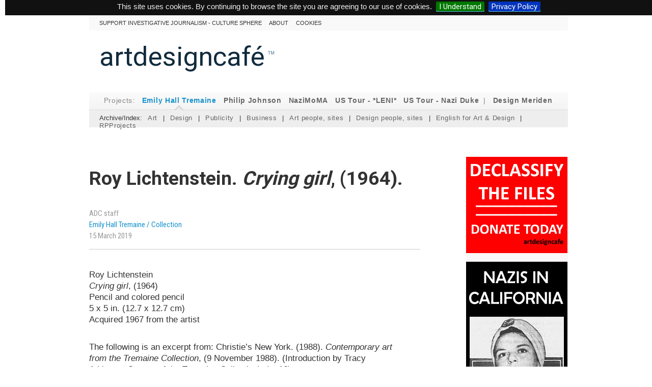

--- FILE ---
content_type: text/html; charset=utf-8
request_url: https://www.artdesigncafe.com/roy-lichtenstein-crying-girl-1964
body_size: 4562
content:
<!DOCTYPE html PUBLIC "-//W3C//DTD XHTML 1.0 Transitional//EN" "http://www.w3.org/TR/xhtml1/DTD/xhtml1-transitional.dtd">
<html lang="en">
<head>
<meta http-equiv="Content-Type" content="text/html; charset=utf-8">
<meta name="robots" content="follow">
<link rel="SHORTCUT ICON" href="favicon.ico">

<title>  


    
    
    
    


Roy Lichtenstein. Crying girl, (1964).   |  art design café 

</title>











 

<meta name="description" content="Roy Lichtenstein. Crying girl, (1964). - art design cafe - articles news reviews" />


<!-- insert_head_css --><script type='text/javascript' src='local/cache-js/ecbdcc812057b5e05680b78f3730524e.js?1765699409'></script>










<!-- insert_head -->
<!-- CS vide -->


<!-- Debut CS -->
<script type="text/javascript"><!--
var cs_prive=window.location.pathname.match(/\/ecrire\/$/)!=null;
jQuery.fn.cs_todo=function(){return this.not('.cs_done').addClass('cs_done');};
if(window.jQuery) {
var cs_sel_jQuery='';
var cs_CookiePlugin="prive/javascript/js.cookie.js";
}
// --></script>

<!-- Fin CS -->



<link rel="alternate" type="application/rss+xml" title="RSS" href="http://artdesigncafe.com/spip.php?page=backend" />


<link href="https://fonts.googleapis.com/css?family=Roboto+Condensed:300,400|Roboto:300,400,700&display=swap" rel="stylesheet"> 

<link rel="stylesheet" type="text/css" href="squelettes/css/main.css" media="all">
<link rel="stylesheet" type="text/css" href="squelettes/css/nav.css" media="all">
<link rel="stylesheet" type="text/css" href="squelettes/css/table.css" media="all">
<link rel="stylesheet" type="text/css" href="squelettes/css/font-awesome/css/font-awesome.min.css">


    
    
    
    <link rel="stylesheet" type="text/css" href="squelettes/css/rotating.css" media="all">





<script type="text/javascript" language="javascript" src="squelettes/js/rp.js"> </script>


<link rel="stylesheet" type="text/css" href="squelettes/js/jquery.cookiebar.css" media="all" />

<style>

    
/* BANNER */


</style>

</head> 

        <body id="rp-section-3" class="rp-groupe-32 rp-cafe-archives">
            <div id="global">

                <div id="header">

    <ul class="nav0">
    
<li><a href="https://www.artdesigncafe.com/donations-us-nazi-era-history-cultural-set" >Support investigative journalism - culture sphere</a></li>
    
<li><a href="https://www.artdesigncafe.com/About-artdesigncafe-com" >About</a></li>
        
<li><a href="spip.php?page=cookies" >cookies</a></li>

</ul><p id="artdesigncafe"><a href="./">artdesigncaf&eacute;</a><span id="trademark">&#8482;</span></p></div>
              <nav>
    
                <ul class="nav1">
                         
            <li class="rpad"></li> 
            <li class="rpad">Projects:</li>
            
            <li><a href="https://www.artdesigncafe.com/emily-hall-tremaine-sstp" 
                    class="current"
                   >Emily Hall Tremaine</a></li>
                                   
            <li><a href="https://www.artdesigncafe.com/philip-johnson-architect-1" >Philip Johnson</a></li>
                        
            <li><a href="https://www.artdesigncafe.com/nazimoma" >NaziMoMA</a></li>
            
            <li><a href="https://www.artdesigncafe.com/leni-riefenstahl-america-tour-1938-39" > US Tour - *LENI*</a></li>
            
            
            <li><a href="https://www.artdesigncafe.com/duke-of-saxe-coburg-and-gotha-tour-usa-1940" > US Tour - Nazi Duke </a></li>
                        

            <li class="rpad"> | </li>     
            
            <li><a href="https://www.artdesigncafe.com/historical-design-meriden" >Design Meriden</a></li>

            
            

           

           


        </ul><ul class="nav2"> 
    
    <li class="rpad">Archive/Index:</li>
    
    <li id="nav1-3"><a href="https://www.artdesigncafe.com/art" >Art</a></li>
    
     <li> | </li>

            <li id="nav1-15"><a href="https://www.artdesigncafe.com/design"  >Design</a></li>
    
    <li> | </li>

            <li id="nav1-60"><a href="https://www.artdesigncafe.com/Art-Design-Publicity1" >Publicity</a></li>
    
    <li> | </li>

            <li id="nav1-60"><a href="https://www.artdesigncafe.com/creative-entrepreneurship-business" >Business</a></li>
        
    <li> | </li>
    

    
    
        	<li><a href="https://www.artdesigncafe.com/Artists-Art-people-Art-sites-orgs"  class="
                
                
                 
                 
                ">Art people, sites</a></li>
        
    
    <li> | </li>

       
        	<li><a href="https://www.artdesigncafe.com/designers-design-people-design-sites-orgs"  class="
                
                
                 
                 
                ">Design people, sites</a></li>
           
        
    
    <li> | </li>
               
    <li> <a href="https://www.artdesigncafe.com/english-for-art-and-design-2012" 
            >English for Art & Design</a></li>
    
                
    <li> | </li>

        
        <li> <a href="https://www.artdesigncafe.com/rpprojects" >RPProjects</a></li>


</ul></nav>

                <div id="spacer"></div>


                
            
                  <aside>
    <div class="sidebar">
       
        <div class="dm-ad">
          
        <a href="https://www.artdesigncafe.com/donations-us-nazi-era-history-cultural-set" target="_blank"><img src="https://www.artdesigncafe.com/IMG/jpg/declassify-the-files2.jpg" alt="declassify the files"><br /></a>
        <br />
        <a href="https://www.artdesigncafe.com/emily-hall-tremaine-fights-back" target="_blank">
        <img src="https://www.artdesigncafe.com/IMG/jpg/emily-hall-tremaine-nic.jpg" alt="Emily Hall Tremaine"><br /></a>
        <br>
        <bold>RELEASE: OCTOBER 2026!</bold>    
           <br>   
        <br>   
        <div class="greyline"></div>
        <br>
        
                
        
            
        
            <a href="https://www.artdesigncafe.com/donations-us-nazi-era-history-cultural-set" target="_blank"><bold>> DONATE TODAY. Support<br>
                                    investigative journalism</bold></a><br />
            
        <br>
        <div class="greyline"></div>
        <br>
            
            
        <div class="dm-ad">
        <a href="https://www.artdesigncafe.com/duke-of-saxe-coburg-and-gotha-tour-usa-1940" target="_blank">
        <img src="https://www.artdesigncafe.com/IMG/jpg/duke-of-saxe-coburg-usa.jpg" alt="duke of saxe-coburg and gotha">
        </a><br /> 
                    
        <br>   
        <div class="greyline"></div>
        <br> 
            
        
            <a href="https://www.artdesigncafe.com/emily-hall-tremaine" target="_blank"><bold>> EMILY HALL TREMAINE</bold> 
        </a><br /> 
                        
            
        <br>   
        <div class="greyline"></div>
        <br>  
                       
        
        <a href="https://www.artdesigncafe.com/philip-johnson-architect-1" target="_blank"><img src="https://www.artdesigncafe.com/IMG/jpg/philip-johnson-ad.jpg" alt="Philip Johnson"><br /></a>
              
        <br>   
        <div class="greyline"></div>
        <br> 
                    
        <a href="https://www.youtube.com/watch?v=hvcg42Kv3Ds&list=PLMJ4cD_K3b6vMgP91DsCsDQmKNLOK944j&index=13" target="_blank"><bold>> SANTA BARBARA<br />
                                MUSEUM OF ART<br /> 
                                OPENING, 1941 SHOCKER</bold> 
        </a><br /> 
                        
                        
            
          
        <br>   
        <div class="greyline"></div>
        <br>
            
        <a href="https://www.artdesigncafe.com/nazimoma" target="_blank"><img src="https://www.artdesigncafe.com/IMG/jpg/museum-of-modern-art-1930s.jpg" alt="MoMA"><br /></a>
                 
        <br>   
        <div class="greyline"></div>
        <br>  
            
        <a href="https://www.artdesigncafe.com/donations-us-nazi-era-history-cultural-set" target="_blank"><img src="https://www.artdesigncafe.com/IMG/jpg/declassify-the-files2.jpg" alt="declassify the files"><br /></a>
                      
            
        <br>
        <div class="greyline"></div>
        <br>      
               
            
            
               
        </div> 
        </div>
    </aside>
            
                <div id="content" class="listing groupe-mot-32">

                    <h1>Roy Lichtenstein. <em>Crying girl</em>, (1964).</h1>

                    <div class="infobox">
                        ADC staff<br>
                        <a href="
                                     
                                     
                                     
                                     
                                     
                                      emily-hall-tremaine-sstp
                                     
                                     ">Emily Hall Tremaine / Collection</a> 
                            
                            <br>15 March 2019
                    </div>
                    
                    <div class="keyword-text"><p>Roy Lichtenstein<br>
<i>Crying girl</i>, (1964)<br>
Pencil and colored pencil<br>
5 x 5 in. (12.7 x 12.7 cm)<br>
Acquired 1967 from the artist<br>
<br></p>
<p>The following is an excerpt from: Christie&#8217;s New York. (1988). <i>Contemporary art from the Tremaine Collection</i>, (9 November 1988). (Introduction by Tracy Atkinson, Curator of the Tremaine Collection), (p. 16).</p>
<p>"In 1963 Lichtenstein began making small color drawings for his paintings. Most of these studies are single frame images which are taken out of the comic strip context. The scale of these drawings was originally determined by the size of the projector Lichtenstein used to project the sketches onto canvas."</p>
<p>The current location of Roy Lichtenstein&#8217;s <i>Crying girl</i> is unknown.</p>
<p>To learn more about Roy Lichtenstein&#8217;s <i>Crying girl</i> since 1967, click the link(s) to articles and exhibition compilations with documentation below.</p>
<table class="tablepadding">
<tr>
</td>
<div class="greyline"></div>
<p><br clear="all"/></p>
<p><strong>Photo by Louise Lawler showing Roy Lichtenstein&#8217;s <i>Crying girl</i>:</strong></p>
<p>> Louise Lawler. <em>Conditions of sale</em>, (1988 / 1990)</p>
</td>
</tr>
</table></div>


                    
                        <div class="latest-art">

                           

                                <h2><a href="https://www.artdesigncafe.com/tremaine-art-design-publications">Tremaine Collection artworks and designs in publications (compilation; 1945-present)</a></h2>

 <div class="info">
                                
                                    &rarr; 

 artdesigncaf&eacute; - art



</span>
                                    <br>
                                    
                                        
                                        ADC staff  - 14 Jan 20

                                        </BOUCLE_section>
  </div>

                                                        
                                        <p style="margin-top:5px;">Tremaine Collection artworks and designs in publications (compilation; 1945-present) With her extensive communications experience from the 1930s, Emily Hall Tremaine marshalled those skills for the benefit of the artworks and designs that she worked with, 1945-87. 

This compilation focuses on...</p>  

                          

                        </div>

                        
                        <div class="latest-art">

                           

                                <h2><a href="https://www.artdesigncafe.com/tremaine-collection-1984-exhibition-catalogue"><em>The Tremaine Collection: 20th Century Masters</em> exhibition catalogue (list of photos of artworks and designs) (1984)</a></h2>

 <div class="info">
                                
                                    &rarr; 

 artdesigncaf&eacute; - art



</span>
                                    <br>
                                    
                                        
                                        ADC staff  - 26 Aug 19

                                        </BOUCLE_section>
  </div>

                                                        
                                        <p style="margin-top:5px;">The Tremaine Collection: 20th Century Masters exhibition catalogue (list of photos of artworks and designs) (1984) The following is a photo index of the catalogue accompanying the exhibition at the Wadsworth Atheneum, Hartford, CT (26 February - 29 April 1984). 

The following photos of artworks...</p>  

                          

                        </div>

                        
                        <div class="latest-art">

                           

                                <h2><a href="https://www.artdesigncafe.com/tremaine-collection-artworks-auctions">Tremaine Collection artworks in Tremaine auction catalogues (1988, 1991)</a></h2>

 <div class="info">
                                
                                    &rarr; 

 artdesigncaf&eacute; - art



</span>
                                    <br>
                                    
                                        
                                        ADC staff  - 31 Mar 19

                                        </BOUCLE_section>
  </div>

                                                        
                                        <p style="margin-top:5px;">Tremaine Collection artworks in Tremaine auction catalogues (1988, 1991)  

The following are the artworks (with photos) included in the catalogues for the 1988 and 1991 Tremaine Collection auctions. (While famous auctions, only a small portion of the collection was auctioned.) Selected media...</p>  

                          

                        </div>

                        
                        <div class="latest-art">

                           

                                <h2><a href="https://www.artdesigncafe.com/louise-lawler-tremaine-pictures">Louise Lawler. <em>The Tremaine pictures</em>. List of photoworks (2007)</a></h2>

 <div class="info">
                                
                                    &rarr; 

 artdesigncaf&eacute; - art



</span>
                                    <br>
                                    
                                        
                                        ADC staff  - 15 Mar 19

                                        </BOUCLE_section>
  </div>

                                                        
                                        <p style="margin-top:5px;">Louise Lawler. The Tremaine pictures. List of photoworks (2007) The photoworks include views of several iconic artworks. The descriptions below highlight which works they are, with links to information sources. 

Louise Lawler’s The Tremaine pictures show at BFAS Blondeau Fine Art Services,...</p>  

                          

                        </div>

                        
                        <div class="latest-art">

                           

                                <h2><a href="https://www.artdesigncafe.com/tremaine-collection-exhibitions">Tremaine Collection artworks and designs in exhibitions (compilation; 1945-present)</a></h2>

 <div class="info">
                                
                                    &rarr; 

 artdesigncaf&eacute; - art



</span>
                                    <br>
                                    
                                        
                                        ADC staff  - 16 Jun 16

                                        </BOUCLE_section>
  </div>

                                                        
                                        <p style="margin-top:5px;">Tremaine Collection artworks and designs in exhibitions (compilation; 1945-present) Starting with their Miller Company Collection of Abstract Art, Burton Tremaine and Emily Hall Tremaine, known for her great eye, built a collection of works which were featured in hundreds of exhibitions. After...</p>  

                          

                        </div>

                        


                        


                </div>

          




                

             <div class="footer-tremaine">
The research involving Tremaine / Miller Co. art & design, collected and commissioned, is ongoing. Drawn from various secondary and primary sources, the information above may change. At this stage, the information should be considered “leads” for confirmation and not necessarily “facts”. Current owners of the artworks, and researchers, are encouraged to contact artdesigncafe.com. 
</div>

                <div id="footer">
<strong>© 2005-2026 artdesigncafe.com.</strong> 
All material contained within artdesigncafe.com is the copyright of its respective owners. 
This article may not be republished, rewritten or redistributed without their permission.
</div><div style="clear:both;"></div>
<br style="height:10px;" />
</div>
<div style="display:none;">


<!-- Place this tag after the last plusone tag -->
<script type="text/javascript"> (function() { var po = document.createElement('script'); po.type = 'text/javascript'; po.async = true; po.src = 'https://apis.google.com/js/plusone.js'; var s = document.getElementsByTagName('script')[0]; s.parentNode.insertBefore(po, s); })(); </script>

<!-- Start of StatCounter Code for Default Guide -->
<script type="text/javascript">
var sc_project=8203968; 
var sc_invisible=1; 
var sc_security="169c18ca"; 
var sc_https=1; 
var scJsHost = (("https:" == document.location.protocol) ?
"https://secure." : "http://www.");
document.write("<sc"+"ript type='text/javascript' src='" +
scJsHost +
"statcounter.com/counter/counter.js'></"+"script>");</script>

<noscript><div class="statcounter"><a href="http://statcounter.com/tumblr/"
target="_blank"><img class="statcounter"
src="https://c.statcounter.com/8203968/0/169c18ca/1/"
alt="tumblr hit counter"></a></div></noscript>

</div></body>

        </html>